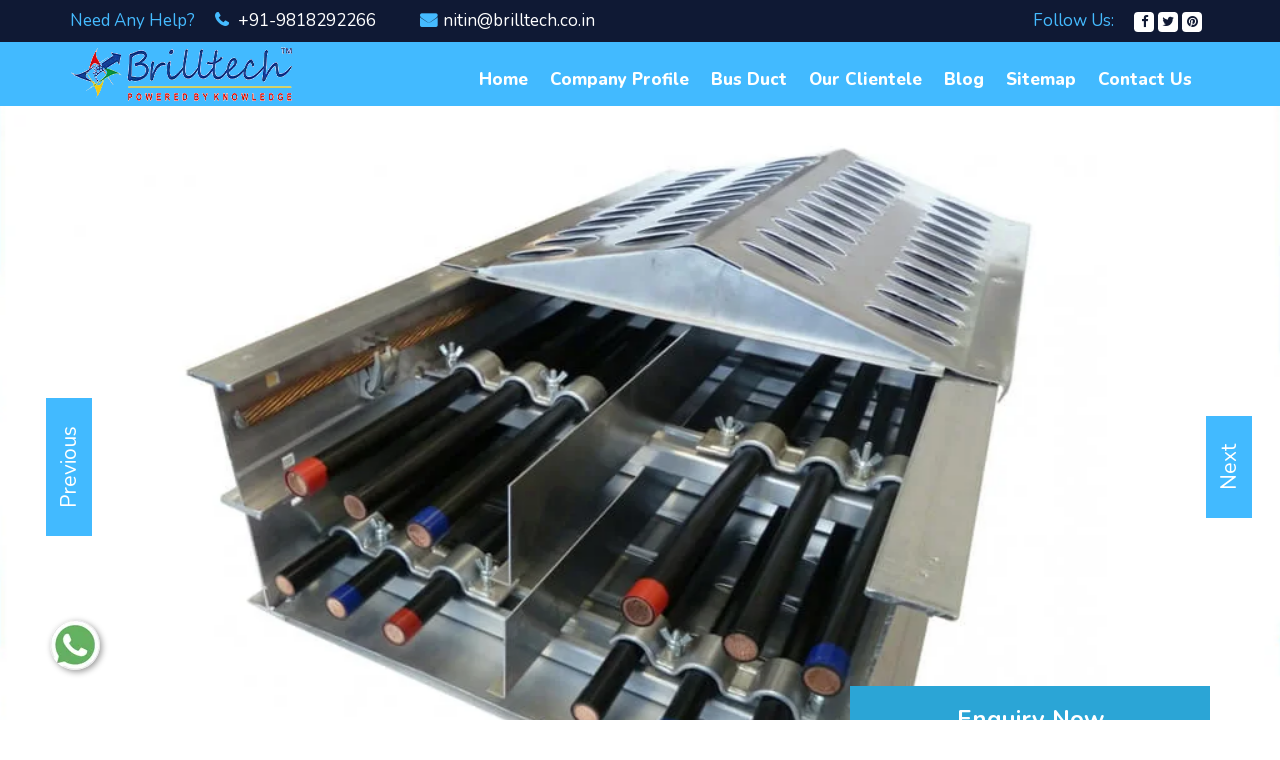

--- FILE ---
content_type: text/html; charset=UTF-8
request_url: https://www.busductmanufacturers.com/khandwa/
body_size: 15518
content:
<!DOCTYPE html>
<html lang="en">
<head>
	<base href="https://www.busductmanufacturers.com/">
	<meta name="viewport" content="width=device-width,initial-scale=1.0"/>
	<meta charset="utf-8">
	<title>Bus Duct Manufacturers in Khandwa, Electrical Cable Bus Duct Suppliers</title>
	<meta name="description" content="Brilltech a famed Bus Duct Manufacturers in Khandwa, Cable Bus Duct Suppliers in Khandwa and exporters offer Electrical, Rising Mains, Segregated Bus Duct" />
	<meta name="keywords" content="Bus Duct Manufacturers In Khandwa, Cable Bus Duct Suppliers In Khandwa, Electrical Bus Duct Exporters, Rising Mains Bus Duct In Khandwa, Segregated Bus Duct In Khandwa" />
	<meta name="author" content="Brilltech Engineers Pvt. Ltd."> 
		<link rel="canonical" href="https://www.busductmanufacturers.com/khandwa/"/>
		<meta name="distribution" content="global">
	<meta name="language" content="English">
	<meta name="rating" content="general">
	<meta name="ROBOTS" content="index, follow"/>
	<meta name="revisit-after" content="Daily">
	<meta name="googlebot" content="index, follow">
	<meta name="bingbot" content="index, follow">
	<link rel="shortcut icon" type="image/x-icon" href="favicon.ico"> 
	<link rel="stylesheet" href="https://webclickindia.co.in/smtp/css/mail.css">
	<script>
	document.write("<link rel=\"stylesheet\" href=\"https://fonts.googleapis.com/css?family=Poppins:400,600,700,800&display=swap\" \/>");
	document.write("<link rel=\"stylesheet\" href=\"busductmanufacturers/css/bootstrap.min.css\" \/>");
	document.write("<link rel=\"stylesheet\" href=\"https://stackpath.bootstrapcdn.com/font-awesome/4.7.0/css/font-awesome.min.css\" \/>");
	document.write("<link rel=\"stylesheet\" href=\"busductmanufacturers/css/font-awesome.min.css\" \/>");
	document.write("<link rel=\"stylesheet\" href=\"busductmanufacturers/css/magnific-popup.css\" \/>");
	document.write("<link rel=\"stylesheet\" href=\"busductmanufacturers/css/owl.carousel.min.css\" \/>");
	document.write("<link rel=\"stylesheet\" href=\"busductmanufacturers/css/animate.css\" \/>");
	document.write("<link rel=\"stylesheet\" href=\"busductmanufacturers/css/style.css\" \/>");
	document.write("<link rel=\"stylesheet\" href=\"busductmanufacturers/css/responsive.css\" \/>");
	document.write("<link rel=\"stylesheet\" href=\"busductmanufacturers/css/meanmenu.min.css\" \/>");
	</script>
	<!-- Global site tag (gtag.js) - Google Analytics -->
<script async src="https://www.googletagmanager.com/gtag/js?id=UA-63366953-1"></script>
<script>
  window.dataLayer = window.dataLayer || [];
  function gtag(){dataLayer.push(arguments);}
  gtag('js', new Date());

  gtag('config', 'UA-63366953-1');
</script>	<!-- Google tag (gtag.js) -->
<script async src="https://www.googletagmanager.com/gtag/js?id=G-F75ZTGDX4Z"></script>
<script>
  window.dataLayer = window.dataLayer || [];
  function gtag(){dataLayer.push(arguments);}
  gtag('js', new Date());

  gtag('config', 'G-F75ZTGDX4Z');
</script>
	</head>


<body>

<!--   <div class="banner-fulling">
 <div class="container">
<a href="https://www.webclickindia.com/" target="_blank" title="Website Designing Company in Delhi
">
<img src="https://webclickindia.co.in/projects/one-img.jpg" alt="Website Designing Company in Delhi
" title="Website Designing Company in Delhi
">
</a>
</div>
</div>

<style type="text/css">
 .banner-fulling img{width: 100%;}
</style> -->

	<!-- Header Start -->
	<header>
		<!-- Header Topbar Start -->
		<div class="header-top">
			<div class="container">
				<div class="row">
					<div class="col-md-7 col-sm-8">
						<div class="header-left">
							<span class="social-title">Need Any Help? &nbsp;</span>
							<ul>
								<li><i class="fa fa-phone"></i><a href="tel:+91-9818292266" class="dk-hide"> +91-9818292266</a></li>							
								<li><i class="fa fa-envelope"></i><a href="mailto:nitin@brilltech.co.in">nitin@brilltech.co.in</a></li>
							</ul>	
						</div>
					</div>			
					<div class="col-md-5 col-sm-4">
						<div class="header-right-div">
							<div class="soical-profile">
								<span class="social-title">Follow Us: &nbsp;</span>
								<ul>
																		<li><a href="https://www.facebook.com/brilltechEngineers" title="Facebook" target="_blank"><i class="fa fa-facebook"></i></a></li>
																		<li><a href="https://twitter.com/brilltech_in" title="Twitter" target="_blank"><i class="fa fa-twitter"></i></a></li>
																		<li><a href="https://in.pinterest.com/brilltechEngg/" title="Pinterest" target="_blank"><i class="fa fa-pinterest"></i></a></li>
																		
								</ul>
							</div>
						</div>
					</div>
				</div>
			</div>
		</div>
		<!-- Header Topbar End -->
		<!-- Main Bar Start -->
		<div class="hd-sec">
			<div class="container">
				<div class="row">
					<!-- Logo Start -->
					<div class="col-md-3 col-sm-12 col-xs-8">
						<div class="logo">
							<a href="/" title="Air Water Heater"><img src="images/brilltech-engineers-pvt-ltd-logo.png" alt="Brilltech Engineers Pvt. Ltd." title="Brilltech Engineers Pvt. Ltd."/></a>
						</div>
					</div>	
					<!-- Logo End -->
					<!-- Main Menu Start -->
					<div class="mobile-nav-menu"></div>						
					<div class="col-md-9 nav-menu">
						<div class="menu">
							<nav id="main-menu" class="main-menu">
								<ul>
									<li class="active"><a href="/" title="Home">Home</a> </li>
									<li><a href="company-profile.html" title="Company Profile">Company Profile</a></li>
									<li><a href="bus-duct-in-khandwa.html" title="Bus Duct">Bus Duct</a>
										<ul>
																					<li><a href="plug-in-bus-duct-in-khandwa.html" title="Plug In Bus Duct">Plug In Bus Duct</a>
											</li>
																					<li><a href="segregated-bus-duct-in-khandwa.html" title="Segregated Bus Duct">Segregated Bus Duct</a>
											</li>
																					<li><a href="cable-bus-duct-in-khandwa.html" title="Cable Bus Duct">Cable Bus Duct</a>
											</li>
																					<li><a href="electrical-bus-duct-in-khandwa.html" title="Electrical Bus Duct">Electrical Bus Duct</a>
											</li>
																					<li><a href="rising-mains-bus-duct-in-khandwa.html" title="Rising Mains Bus Duct">Rising Mains Bus Duct</a>
											</li>
																					<li><a href="isolated-phase-bus-duct-in-khandwa.html" title="Isolated Phase Bus Duct">Isolated Phase Bus Duct</a>
											</li>
																					<li><a href="sandwich-bus-duct-in-khandwa.html" title="Sandwich Bus Duct">Sandwich Bus Duct</a>
											</li>
																					<li><a href="11-kv-bus-duct-in-khandwa.html" title="11 KV Bus Duct">11 KV Bus Duct</a>
											</li>
																					<li><a href="33-kv-bus-duct-in-khandwa.html" title="33 KV Bus Duct">33 KV Bus Duct</a>
											</li>
																		   
										</ul>
									</li>
									<li><a href="our-clientele.html" title="Our Clientele">Our Clientele</a></li>
									<li><a href="blog.html" title="Blog">blog</a></li>
									<li><a href="sitemap.html" title="Sitemap">Sitemap</a></li>
									<li><a href="contact-us.html" title="Contact Us">Contact Us</a></li>
								</ul>
							</nav>
                           <!-- Menu Search Bar Start -->
													<!-- Menu Search Bar End -->
						</div>					
					</div>	
				  <!-- Main Menu End -->
				</div>
			</div>
		</div>
		<!-- Main Bar End -->
	</header>
   <div class="slider">
		<div class="all-slide owl-item">
           		
			<!-- Slider Single Item Start -->
						<div class="single-slide" style="background-image:url(images/banners/img-plug-in-bus-duct-sandwich-bus-duct.jpg);" title="Sandwich Bus Duct Manufacturers">
				<div class="slider-overlay"></div>
				<div class="slider-wrapper">
					<div class="slider-text">
						<div class="slider-caption animated fadeInUp">
							<p class="slider-head"><span>Sandwich Bus Duct Manufacturers</span></p>	
							<p></p>							
						</div>	
					</div>
				</div>				
			</div>
					
			<!-- Slider Single Item Start -->
						<div class="single-slide" style="background-image:url(images/banners/img-cable-bus-duct-33-kv-bus-duct.jpg);" title="Cable Bus Ducts Manufacturers">
				<div class="slider-overlay"></div>
				<div class="slider-wrapper">
					<div class="slider-text">
						<div class="slider-caption animated fadeInUp">
							<p class="slider-head"><span>Cable Bus Ducts Manufacturers</span></p>	
							<p></p>							
						</div>	
					</div>
				</div>				
			</div>
					
			<!-- Slider Single Item Start -->
						<div class="single-slide" style="background-image:url(images/banners/img-segregated-bus-duct-isolated-bus-duct.jpg);" title="Isolated Phase Bus Duct Manufacturers">
				<div class="slider-overlay"></div>
				<div class="slider-wrapper">
					<div class="slider-text">
						<div class="slider-caption animated fadeInUp">
							<p class="slider-head"><span>Isolated Phase Bus Duct Manufacturers</span></p>	
							<p></p>							
						</div>	
					</div>
				</div>				
			</div>
						
            
		</div>			
	</div><div class="about-sec pt-50 pb-50">
	<div class="container">
		<div class="row">
			<div class="col-md-8">
				<div class="about-us-v2">
					<div class="tab-content">	
						<div id="History" class="tab-pane active">				
							<div class="about-catalog">
								<h1>Bus Duct Manufacturers In Khandwa</h1>
									<div style="display:none">
<ul>
<li><a href="https://www.shreemahalaxmisteel.com/delhi" title="Rack Manufacturers">Rack Manufacturers</a></li>
<li><a href="https://www.shreemahalaxmisteel.com/heavy-duty-pallet-rack.html" title="Heavy Duty Rack Manufacturers">Heavy Duty Rack Manufacturers</a></li>
<li><a href="https://www.shreemahalaxmisteel.com/heavy-duty-pallet-rack.html" title="Pallet Rack Manufacturers">Pallet Rack Manufacturers</a></li>
<li><a href="https://www.shreemahalaxmisteel.com/heavy-duty-slotted-angle-rack.html" title="Slotted Angle Rack Manufacturers">Slotted Angle Rack Manufacturers</a></li>
<li><a href="https://www.shreemahalaxmisteel.com/warehouse-rack.html" title="Warehouse Rack Manufacturers">Warehouse Rack Manufacturers</a></li>
<li><a href="https://www.shreemahalaxmisteel.com/dhankot/heavy-storage-pallet-rack.html" title="Storage Racks Manufacturers">Storage Racks Manufacturers</a></li>
<li><a href="https://www.shreemahalaxmisteel.com/heavy-duty-slotted-angle-rack.html" title="Industrial Rack Manufacturers">Industrial Rack Manufacturers</a></li>
<li><a href="https://www.shreemahalaxmisteel.com/delhi" title="Godown Racks Manufacturers">Godown Racks Manufacturers</a></li>
<li><a href="https://www.shreemahalaxmisteel.com/mezzanine-floor.html" title="Mezzanine Floor Manufacturers">Mezzanine Floor Manufacturers</a></li>
<li><a href="https://www.shreemahalaxmisteel.com/industrial-storage-rack.html" title="Industrial Storage Rack Manufacturers">Industrial Storage Rack Manufacturers</a></li>
<li><a href="https://www.shreemahalaxmisteel.com/heavy-duty-pallet-rack.html" title="Heavy Duty Pallet Rack Manufacturers">Heavy Duty Pallet Rack Manufacturers</a></li>
<li><a href="https://www.shreemahalaxmisteel.com/jhajjar/medium-duty-pallet-rack.html" title="Medium Duty Pallet Rack Manufacturers">Medium Duty Pallet Rack Manufacturers</a></li>
<li><a href="https://www.shreemahalaxmisteel.com/ms-storage-racks.html" title="Shelving Rack Manufacturers">Shelving Rack Manufacturers</a></li>
<li><a href="https://www.shreemahalaxmisteel.com/modern-warehouse-storage-rack.html" title="Warehouse Storage Rack Manufacturers">Warehouse Storage Rack Manufacturers</a></li>
<li><a href="https://www.shreemahalaxmisteel.com/ms-storage-racks.html" title="MS Storage Racks Manufacturers">MS Storage Racks Manufacturers</a></li>
<li><a href="https://www.shreemahalaxmisteel.com/pigeon-hole-rack.html" title="Pigeon Hole Rack Manufacturers">Pigeon Hole Rack Manufacturers</a></li>
<li><a href="https://www.shreemahalaxmisteel.com/slotted-angle-rack.html" title="Slotted Angle Storage Racks Manufacturers">Slotted Angle Storage Racks Manufacturers</a></li>
<li><a href="https://www.shreemahalaxmisteel.com/heavy-duty-slotted-angle-rack.html" title="Heavy Duty Slotted Angle Rack Manufacturers">Heavy Duty Slotted Angle Rack Manufacturers</a></li>
<li><a href="https://www.shreemahalaxmisteel.com/slotted-angle-rack.html" title="MS Slotted Angle Rack Manufacturers">MS Slotted Angle Rack Manufacturers</a></li>
<li><a href="https://www.shreemahalaxmisteel.com/tauru/modular-mezzanine-floor.html" title="Modular Mezzanine Floor Manufacturers">Modular Mezzanine Floor Manufacturers</a></li>
<li><a href="https://www.shreemahalaxmisteel.com/modular-mezzanine-floor.html" title="Industrial Mezzanine Floor Manufacturers">Industrial Mezzanine Floor Manufacturers</a></li>
<li><a href="https://www.shreemahalaxmisteel.com/modular-mezzanine-floor.html" title="Warehouse Mezzanine Floor Manufacturers">Warehouse Mezzanine Floor Manufacturers</a></li>
</ul>
<ul>
	<li><a href="https://www.brezzindia.com/agra/index.html" title="Agra">Warehouse Rack Manufacturers In Agra</a></li>
	<li><a href="https://www.brezzindia.com/ajmer/index.html" title="Ajmer">Warehouse Rack Manufacturers In Ajmer</a></li>
	<li><a href="https://www.brezzindia.com/alwar/index.html" title="Alwar">Warehouse Rack Manufacturers In Alwar</a></li>
	<li><a href="https://www.brezzindia.com/ambala/index.html" title="Ambala">Warehouse Rack Manufacturers In Ambala</a></li>
	<li><a href="https://www.brezzindia.com/baddi/index.html" title="Baddi">Warehouse Rack Manufacturers In Baddi</a></li>
	<li><a href="https://www.brezzindia.com/bahadurgarh/index.html" title="Bahadurgarh">Warehouse Rack Manufacturers In Bahadurgarh</a></li>
	<li><a href="https://www.brezzindia.com/bharatpur/index.html" title="Bharatpur">Warehouse Rack Manufacturers In Bharatpur</a></li>
	<li><a href="https://www.brezzindia.com/bhilwara/index.html" title="Bhilwara">Warehouse Rack Manufacturers In Bhilwara</a></li>
	<li><a href="https://www.brezzindia.com/ballabhgarh/index.html" title="Ballabhgarh">Warehouse Rack Manufacturers In Ballabhgarh</a></li>
	<li><a href="https://www.brezzindia.com/banswara/index.html" title="Banswara">Warehouse Rack Manufacturers In Banswara</a></li>
	<li><a href="https://www.brezzindia.com/bahadrabad/index.html" title="Bahadrabad">Warehouse Rack Manufacturers In Bahadrabad</a></li>
	<li><a href="https://www.brezzindia.com/barmer/index.html" title="Barmer">Warehouse Rack Manufacturers In Barmer</a></li>
	<li><a href="https://www.brezzindia.com/bawal/index.html" title="Bawal">Warehouse Rack Manufacturers In Bawal</a></li>
	<li><a href="https://www.brezzindia.com/behror/index.html" title="Behror">Warehouse Rack Manufacturers In Behror</a></li>
	<li><a href="https://www.brezzindia.com/bhadohi-nagar-palika/index.html" title="Bhadohi Nagar Palika">Warehouse Rack Manufacturers In Bhadohi Nagar Palika</a></li>
	<li><a href="https://www.brezzindia.com/bhagwanpur/index.html" title="Bhagwanpur">Warehouse Rack Manufacturers In Bhagwanpur</a></li>
	<li><a href="https://www.brezzindia.com/bhiwadi/index.html" title="Bhiwadi">Warehouse Rack Manufacturers In Bhiwadi</a></li>
	<li><a href="https://www.brezzindia.com/bijnor/index.html" title="Bijnor">Warehouse Rack Manufacturers In Bijnor</a></li>
	<li><a href="https://www.brezzindia.com/bikaner/index.html" title="Bikaner">Warehouse Rack Manufacturers In Bikaner</a></li>
	<li><a href="https://www.brezzindia.com/bilaspur/index.html" title="Bilaspur">Warehouse Rack Manufacturers In Bilaspur</a></li>
	<li><a href="https://www.brezzindia.com/bulandshahr/index.html" title="Bulandshahr">Warehouse Rack Manufacturers In Bulandshahr</a></li>
	<li><a href="https://www.brezzindia.com/chandigarh/index.html" title="Chandigarh">Warehouse Rack Manufacturers In Chandigarh</a></li>
	<li><a href="https://www.brezzindia.com/charkhi-dadri/index.html" title="Charkhi Dadri">Warehouse Rack Manufacturers In Charkhi Dadri</a></li>
	<li><a href="https://www.brezzindia.com/dadri/index.html" title="Dadri">Warehouse Rack Manufacturers In Dadri</a></li>
	<li><a href="https://www.brezzindia.com/dehradun/index.html" title="Dehradun">Warehouse Rack Manufacturers In Dehradun</a></li>
	<li><a href="https://www.brezzindia.com/delhi/index.html" title="Delhi">Warehouse Rack Manufacturers In Delhi</a></li>
	<li><a href="https://www.brezzindia.com/dhankot/index.html" title="Dhankot">Warehouse Rack Manufacturers In Dhankot</a></li>
	<li><a href="https://www.brezzindia.com/devprayag/index.html" title="Devprayag">Warehouse Rack Manufacturers In Devprayag</a></li>
	<li><a href="https://www.brezzindia.com/dharuhera/index.html" title="Dharuhera">Warehouse Rack Manufacturers In Dharuhera</a></li>
	<li><a href="https://www.brezzindia.com/faridabad/index.html" title="Faridabad">Warehouse Rack Manufacturers In Faridabad</a></li>
	<li><a href="https://www.brezzindia.com/firozabad/index.html" title="Firozabad">Warehouse Rack Manufacturers In Firozabad</a></li>
	<li><a href="https://www.brezzindia.com/ghaziabad/index.html" title="Ghaziabad">Warehouse Rack Manufacturers In Ghaziabad</a></li>
	<li><a href="https://www.brezzindia.com/gorakhpur/index.html" title="Gorakhpur">Warehouse Rack Manufacturers In Gorakhpur</a></li>
	<li><a href="https://www.brezzindia.com/ganganagar/index.html" title="Ganganagar">Warehouse Rack Manufacturers In Ganganagar</a></li>
	<li><a href="https://www.brezzindia.com/greater-noida/index.html" title="Greater Noida">Warehouse Rack Manufacturers In Greater Noida</a></li>
	<li><a href="https://www.brezzindia.com/gurgaon/index.html" title="Gurgaon">Warehouse Rack Manufacturers In Gurgaon</a></li>
	<li><a href="https://www.brezzindia.com/gurugram/index.html" title="Gurugram">Warehouse Rack Manufacturers In Gurugram</a></li>
	<li><a href="https://www.brezzindia.com/gautam-buddha-nagar/index.html" title="Gautam Buddha Nagar">Warehouse Rack Manufacturers In Gautam Buddha Nagar</a></li>
	<li><a href="https://www.brezzindia.com/hapur/index.html" title="Hapur">Warehouse Rack Manufacturers In Hapur</a></li>
	<li><a href="https://www.brezzindia.com/haridwar/index.html" title="Haridwar">Warehouse Rack Manufacturers In Haridwar</a></li>
	<li><a href="https://www.brezzindia.com/hanumangarh/index.html" title="Hanumangarh">Warehouse Rack Manufacturers In Hanumangarh</a></li>
	<li><a href="https://www.brezzindia.com/hathras/index.html" title="Hathras">Warehouse Rack Manufacturers In Hathras</a></li>
	<li><a href="https://www.brezzindia.com/himachal-pradesh/index.html" title="Himachal Pradesh">Warehouse Rack Manufacturers In Himachal Pradesh</a></li>
	<li><a href="https://www.brezzindia.com/hisar/index.html" title="Hisar">Warehouse Rack Manufacturers In Hisar</a></li>
	<li><a href="https://www.brezzindia.com/jaipur/index.html" title="Jaipur">Warehouse Rack Manufacturers In Jaipur</a></li>
	<li><a href="https://www.brezzindia.com/jaisalmer/index.html" title="Jaisalmer">Warehouse Rack Manufacturers In Jaisalmer</a></li>
	<li><a href="https://www.brezzindia.com/jharmajri/index.html" title="Jharmajri">Warehouse Rack Manufacturers In Jharmajri</a></li>
	<li><a href="https://www.brezzindia.com/jammu-and-kashmir/index.html" title="Jammu and Kashmir">Warehouse Rack Manufacturers In Jammu and Kashmir</a></li>
	<li><a href="https://www.brezzindia.com/jhajjar/index.html" title="Jhajjar">Warehouse Rack Manufacturers In Jhajjar</a></li>
	<li><a href="https://www.brezzindia.com/jhansi/index.html" title="Jhansi">Warehouse Rack Manufacturers In Jhansi</a></li>
	<li><a href="https://www.brezzindia.com/jhunjhunu/index.html" title="Jhunjhunu">Warehouse Rack Manufacturers In Jhunjhunu</a></li>
	<li><a href="https://www.brezzindia.com/jodhpur/index.html" title="Jodhpur">Warehouse Rack Manufacturers In Jodhpur</a></li>
	<li><a href="https://www.brezzindia.com/karauli/index.html" title="Karauli">Warehouse Rack Manufacturers In Karauli</a></li>
	<li><a href="https://www.brezzindia.com/khushkhera/index.html" title="Khushkhera">Warehouse Rack Manufacturers In Khushkhera</a></li>
	<li><a href="https://www.brezzindia.com/kundli/index.html" title="Kundli">Warehouse Rack Manufacturers In Kundli</a></li>
	<li><a href="https://www.brezzindia.com/karnal/index.html" title="Karnal">Warehouse Rack Manufacturers In Karnal</a></li>
	<li><a href="https://www.brezzindia.com/kosi-kalan/index.html" title="Kosi Kalan">Warehouse Rack Manufacturers In Kosi Kalan</a></li>
	<li><a href="https://www.brezzindia.com/kashipur/index.html" title="Kashipur">Warehouse Rack Manufacturers In Kashipur</a></li>
	<li><a href="https://www.brezzindia.com/kala-amb/index.html" title="Kala Amb">Warehouse Rack Manufacturers In Kala Amb</a></li>
	<li><a href="https://www.brezzindia.com/kota/index.html" title="Kota">Warehouse Rack Manufacturers In Kota</a></li>
	<li><a href="https://www.brezzindia.com/kurukshetra/index.html" title="Kurukshetra">Warehouse Rack Manufacturers In Kurukshetra</a></li>
	<li><a href="https://www.brezzindia.com/laksar/index.html" title="Laksar">Warehouse Rack Manufacturers In Laksar</a></li>
	<li><a href="https://www.brezzindia.com/manesar/index.html" title="Manesar">Warehouse Rack Manufacturers In Manesar</a></li>
	<li><a href="https://www.brezzindia.com/mathura/index.html" title="Mathura">Warehouse Rack Manufacturers In Mathura</a></li>
	<li><a href="https://www.brezzindia.com/meerut/index.html" title="Meerut">Warehouse Rack Manufacturers In Meerut</a></li>
	<li><a href="https://www.brezzindia.com/modinagar/index.html" title="Modinagar">Warehouse Rack Manufacturers In Modinagar</a></li>
	<li><a href="https://www.brezzindia.com/moradabad/index.html" title="Moradabad">Warehouse Rack Manufacturers In Moradabad</a></li>
	<li><a href="https://www.brezzindia.com/maharajganj/index.html" title="Maharajganj">Warehouse Rack Manufacturers In Maharajganj</a></li>
	<li><a href="https://www.brezzindia.com/muradnagar/index.html" title="Muradnagar">Warehouse Rack Manufacturers In Muradnagar</a></li>
	<li><a href="https://www.brezzindia.com/muzaffarnagar/index.html" title="Muzaffarnagar">Warehouse Rack Manufacturers In Muzaffarnagar</a></li>
	<li><a href="https://www.brezzindia.com/nahan/index.html" title="Nahan">Warehouse Rack Manufacturers In Nahan</a></li>
	<li><a href="https://www.brezzindia.com/neemrana/index.html" title="Neemrana">Warehouse Rack Manufacturers In Neemrana</a></li>
	<li><a href="https://www.brezzindia.com/new-delhi/index.html" title="New Delhi">Warehouse Rack Manufacturers In New Delhi</a></li>
	<li><a href="https://www.brezzindia.com/noida/index.html" title="Noida">Warehouse Rack Manufacturers In Noida</a></li>
	<li><a href="https://www.brezzindia.com/palwal/index.html" title="Palwal">Warehouse Rack Manufacturers In Palwal</a></li>
	<li><a href="https://www.brezzindia.com/pantnagar/index.html" title="Pantnagar">Warehouse Rack Manufacturers In Pantnagar</a></li>
	<li><a href="https://www.brezzindia.com/pauri-garhwal/index.html" title="Pauri Garhwal">Warehouse Rack Manufacturers In Pauri Garhwal</a></li>
	<li><a href="https://www.brezzindia.com/palampur/index.html" title="Palampur">Warehouse Rack Manufacturers In Palampur</a></li>
	<li><a href="https://www.brezzindia.com/panchkula/index.html" title="Panchkula">Warehouse Rack Manufacturers In Panchkula</a></li>
	<li><a href="https://www.brezzindia.com/panipat/index.html" title="Panipat">Warehouse Rack Manufacturers In Panipat</a></li>
	<li><a href="https://www.brezzindia.com/paonta-sahib/index.html" title="Paonta Sahib">Warehouse Rack Manufacturers In Paonta Sahib</a></li>
	<li><a href="https://www.brezzindia.com/pataudi/index.html" title="Pataudi">Warehouse Rack Manufacturers In Pataudi</a></li>
	<li><a href="https://www.brezzindia.com/parthala/index.html" title="Parthala">Warehouse Rack Manufacturers In Parthala</a></li>
	<li><a href="https://www.brezzindia.com/parwanoo/index.html" title="Parwanoo">Warehouse Rack Manufacturers In Parwanoo</a></li>
	<li><a href="https://www.brezzindia.com/rai/index.html" title="Rai">Warehouse Rack Manufacturers In Rai</a></li>
	<li><a href="https://www.brezzindia.com/rajasthan/index.html" title="Rajasthan">Warehouse Rack Manufacturers In Rajasthan</a></li>
	<li><a href="https://www.brezzindia.com/rewari/index.html" title="Rewari">Warehouse Rack Manufacturers In Rewari</a></li>
	<li><a href="https://www.brezzindia.com/rohad/index.html" title="Rohad">Warehouse Rack Manufacturers In Rohad</a></li>
	<li><a href="https://www.brezzindia.com/rishikesh/index.html" title="Rishikesh">Warehouse Rack Manufacturers In Rishikesh</a></li>
	<li><a href="https://www.brezzindia.com/rohtak/index.html" title="Rohtak">Warehouse Rack Manufacturers In Rohtak</a></li>
	<li><a href="https://www.brezzindia.com/roorkee/index.html" title="Roorkee">Warehouse Rack Manufacturers In Roorkee</a></li>
	<li><a href="https://www.brezzindia.com/rudraprayag/index.html" title="Rudraprayag">Warehouse Rack Manufacturers In Rudraprayag</a></li>
	<li><a href="https://www.brezzindia.com/rudrapur/index.html" title="Rudrapur">Warehouse Rack Manufacturers In Rudrapur</a></li>
	<li><a href="https://www.brezzindia.com/saharanpur/index.html" title="Saharanpur">Warehouse Rack Manufacturers In Saharanpur</a></li>
	<li><a href="https://www.brezzindia.com/samalkha/index.html" title="Samalkha">Warehouse Rack Manufacturers In Samalkha</a></li>
	<li><a href="https://www.brezzindia.com/sampla/index.html" title="Sampla">Warehouse Rack Manufacturers In Sampla</a></li>
	<li><a href="https://www.brezzindia.com/shahjahanpur/index.html" title="Shahjahanpur">Warehouse Rack Manufacturers In Shahjahanpur</a></li>
	<li><a href="https://www.brezzindia.com/solan/index.html" title="Solan">Warehouse Rack Manufacturers In Solan</a></li>
	<li><a href="https://www.brezzindia.com/sonipat/index.html" title="Sonipat">Warehouse Rack Manufacturers In Sonipat</a></li>
	<li><a href="https://www.brezzindia.com/sri-ganganagar/index.html" title="Sri Ganganagar">Warehouse Rack Manufacturers In Sri Ganganagar</a></li>
	<li><a href="https://www.brezzindia.com/srinagar/index.html" title="Srinagar">Warehouse Rack Manufacturers In Srinagar</a></li>
	<li><a href="https://www.brezzindia.com/sidcul/index.html" title="Sidcul">Warehouse Rack Manufacturers In Sidcul</a></li>
	<li><a href="https://www.brezzindia.com/sitarganj/index.html" title="Sitarganj">Warehouse Rack Manufacturers In Sitarganj</a></li>
	<li><a href="https://www.brezzindia.com/theog/index.html" title="Theog">Warehouse Rack Manufacturers In Theog</a></li>
	<li><a href="https://www.brezzindia.com/tapukara/index.html" title="Tapukara">Warehouse Rack Manufacturers In Tapukara</a></li>
	<li><a href="https://www.brezzindia.com/udaipur/index.html" title="Udaipur">Warehouse Rack Manufacturers In Udaipur</a></li>
	<li><a href="https://www.brezzindia.com/una/index.html" title="Una">Warehouse Rack Manufacturers In Una</a></li>
	<li><a href="https://www.brezzindia.com/uttar-pradesh/index.html" title="Uttar Pradesh">Warehouse Rack Manufacturers In Uttar Pradesh</a></li>
	<li><a href="https://www.brezzindia.com/uttarakhand/index.html" title="Uttarakhand">Warehouse Rack Manufacturers In Uttarakhand</a></li>
	<li><a href="https://www.brezzindia.com/yamuna-nagar/index.html" title="Yamuna Nagar">Warehouse Rack Manufacturers In Yamuna Nagar</a></li>
</ul>
</div>

<p style="text-align:justify">Recognizing the importance of bus ducts in several industries, <strong>Brilltech Engineers Pvt. Ltd</strong> comes up with its wide range to meet that high demand. We have our name renowned among the best <strong>Bus Duct Manufacturers in Khandwa</strong>. We have a well-loaded production facility and a team of highly experienced people to work with that not only understand the customer requirements but put their 200% to meet that shortly.</p>

<p style="text-align:justify">Since we have a huge capacity and a team to handle different queries, you can consider our name to buy <strong>Cable Bus Duct, Electrical Bus Duct, and Rising Mains Bus Duct In Khandwa</strong>. Not only this, but our customers also recognized us for providing timely delivery and after-sale support. From the day we have stepped into the domain, we’ve been engaged in catering to the demands of national as well as international customers.</p>

<p style="text-align:justify">Being one of the leading <strong>Segregated Bus Duct Exporters and Suppliers in Khandwa</strong>, we handle every enquiry with care and pay personalized attention to all our customers. We deals in Bus Duct, Plug In Bus Duct, Isolated Phase Bus Duct, Sandwich Bus Duct, 11 KV Bus Duct, 33 KV Bus Duct, etc. You can send us your enquiry or call directly to place your order with us.</p>
							</div>
						</div>							
					</div>			
				</div>	
			</div>	
			<div class="col-md-4">
	<div class="about-us-contact">
		<div class="about-us-contact-title">
			<p class="enquiry-head">Enquiry Now</p>
		<div class="contact-title-border">
		</div>
		</div>						
		<div class="contact-field" id="homeenquiry-form">
			<div class="single-input-field">
			<form method="post" name="enquiryform" action="enquiries/add">
			<p id="homesuccessmsg"></p>
			<div class="overlaysan"></div>
			<input type="hidden" name="enquiry_for" value="Enquiry For Contact Us">
			<input type="hidden" name="page_url" value="https://www.busductmanufacturers.com/khandwa/">
				<input  name="name" type="text" placeholder="Name" required>
			</div>	
			<div class="single-input-field">
				<input name="email" type="email" placeholder="Email" required>
			</div>	
			<div class="single-input-field">
				<input name="mobile" type="text"  onKeyPress="return event.charCode >= 48 &amp;&amp; event.charCode <= 57 || event.charCode == 43 || event.charCode == 45 || event.charCode == 0" minlength="10" maxlength="15"  placeholder="Phone No." required>
			</div>
			<div class="single-input-field">
				<textarea name="address"  placeholder="Address"></textarea>
			</div>
			<div class="single-input-field">
				<textarea name="message"  placeholder="Message"></textarea>
			</div>	
			<div class="single-input-fieldsbtn">
				<input type="submit" value="submit now"/>
			</div>	
			<form>
		</div>				
	</div>
</div>				
		</div>
	</div>		
</div><div class="service-sec pt-50 pb-25">
		<div class="container">		
			<div class="row latest-project-title-sec">
				<div class="col-md-8">
					<div class="latest-project-title">
						<span>Brilltech Engineers Pvt. Ltd.</span>
												<h2 class="about-head">An Effective Solution For Power Distribution In Khandwa</h2>
											</div>
				</div>
				<div class="col-md-2">
					<div class="latest-project-subtitle">
					</div>
				</div>
				<div class="col-md-2">
					<div class="latest-project-button">
						<a href="bus-duct.html" target="_blank" title="View All Products">View All Products <i class="fa fa-angle-right"></i></a>
					</div>
                </div>
		    </div>			
			
			<div class="row">			
				<div class="service-item">
													<div class="col-md-3 col-sm-6 inner">
						<div class="media">
							<div class="service-thumb ">
								<a href="plug-in-bus-duct-in-khandwa.html" target="_blank" title="Plug In Bus Duct">
								
																
								<img src="images/products/img-plug-in-bus-duct.jpg" alt="Plug In Bus Duct In Khandwa" title="Plug In Bus Duct In Khandwa"/></a>
								<div class="service-icon"></div>								
							</div>
							<div class="service-inner-text ">						
								<div class="media-body">
									<p class="media-body-head"><a href="plug-in-bus-duct-in-khandwa.html" target="_blank" title="Plug In Bus Duct In Khandwa">Plug In Bus Duct</a></p>
								</div>	
								<p></p>
								<a href="plug-in-bus-duct-in-khandwa.html" target="_blank" class="service-readmore" title="Plug In Bus Duct In Khandwa">Read More <i class="fa fa-angle-right"></i></a>
							</div>
						</div>
					</div>	
                					<div class="col-md-3 col-sm-6 inner">
						<div class="media">
							<div class="service-thumb ">
								<a href="cable-bus-duct-in-khandwa.html" target="_blank" title="Cable Bus Duct">
								
																
								<img src="images/products/img-cable-bus-duct.jpg" alt="Cable Bus Duct In Khandwa" title="Cable Bus Duct In Khandwa"/></a>
								<div class="service-icon"></div>								
							</div>
							<div class="service-inner-text ">						
								<div class="media-body">
									<p class="media-body-head"><a href="cable-bus-duct-in-khandwa.html" target="_blank" title="Cable Bus Duct In Khandwa">Cable Bus Duct</a></p>
								</div>	
								<p></p>
								<a href="cable-bus-duct-in-khandwa.html" target="_blank" class="service-readmore" title="Cable Bus Duct In Khandwa">Read More <i class="fa fa-angle-right"></i></a>
							</div>
						</div>
					</div>	
                					<div class="col-md-3 col-sm-6 inner">
						<div class="media">
							<div class="service-thumb ">
								<a href="electrical-bus-duct-in-khandwa.html" target="_blank" title="Electrical Bus Duct">
								
																
								<img src="images/products/img-electrical-bus-duct.jpg" alt="Electrical Bus Duct In Khandwa" title="Electrical Bus Duct In Khandwa"/></a>
								<div class="service-icon"></div>								
							</div>
							<div class="service-inner-text ">						
								<div class="media-body">
									<p class="media-body-head"><a href="electrical-bus-duct-in-khandwa.html" target="_blank" title="Electrical Bus Duct In Khandwa">Electrical Bus Duct</a></p>
								</div>	
								<p></p>
								<a href="electrical-bus-duct-in-khandwa.html" target="_blank" class="service-readmore" title="Electrical Bus Duct In Khandwa">Read More <i class="fa fa-angle-right"></i></a>
							</div>
						</div>
					</div>	
                					<div class="col-md-3 col-sm-6 inner">
						<div class="media">
							<div class="service-thumb ">
								<a href="11-kv-bus-duct-in-khandwa.html" target="_blank" title="11 KV Bus Duct">
								
																
								<img src="images/products/img-11-kv-bus-duct.jpg" alt="11 KV Bus Duct In Khandwa" title="11 KV Bus Duct In Khandwa"/></a>
								<div class="service-icon"></div>								
							</div>
							<div class="service-inner-text ">						
								<div class="media-body">
									<p class="media-body-head"><a href="11-kv-bus-duct-in-khandwa.html" target="_blank" title="11 KV Bus Duct In Khandwa">11 KV Bus Duct</a></p>
								</div>	
								<p></p>
								<a href="11-kv-bus-duct-in-khandwa.html" target="_blank" class="service-readmore" title="11 KV Bus Duct In Khandwa">Read More <i class="fa fa-angle-right"></i></a>
							</div>
						</div>
					</div>	
                								</div>										
			</div>
		</div>		
	</div>	<style>
.filtr-item {
    text-align: center;
}
</style>
<div class="gallery-sec pt-50 pb-25">	
		<div class="container">
			<div class="row">
				<div class="col-md-12">
					<div class="sec-title">
						<span>Bus Duct Manufacturers</span>
						<h3>Our Product Gallery</h3>
						<div class="border-shape"></div>
					</div>
				</div>
			</div>		
			<div class="row">		
				<div class="gallery-area">	
					<!-- Gallery container Start -->
					<div class="gallery-container">			
						<!-- Gallery Item Block Start -->
																		<div class="col-xs-12 col-sm-6 col-md-3 filtr-item">
							<div class="gallery-item">
															<img src="images/products/img-plug-in-bus-duct.jpg" alt="Plug In Bus Duct Suppliers" title="Plug In Bus Duct In Khandwa" />
							</div>								
						</div>					
												<div class="col-xs-12 col-sm-6 col-md-3 filtr-item">
							<div class="gallery-item">
															<img src="images/products/img-segregated-bus-duct.jpg" alt="Segregated Bus Duct Suppliers" title="Segregated Bus Duct In Khandwa" />
							</div>								
						</div>					
												<div class="col-xs-12 col-sm-6 col-md-3 filtr-item">
							<div class="gallery-item">
															<img src="images/products/img-cable-bus-duct.jpg" alt="Cable Bus Duct Suppliers" title="Cable Bus Duct In Khandwa" />
							</div>								
						</div>					
												<div class="col-xs-12 col-sm-6 col-md-3 filtr-item">
							<div class="gallery-item">
															<img src="images/products/img-electrical-bus-duct.jpg" alt="Electrical Bus Duct Suppliers" title="Electrical Bus Duct In Khandwa" />
							</div>								
						</div>					
												<div class="col-xs-12 col-sm-6 col-md-3 filtr-item">
							<div class="gallery-item">
															<img src="images/products/img-rising-mains-bus-duct.jpg" alt="Rising Mains Bus Duct Suppliers" title="Rising Mains Bus Duct In Khandwa" />
							</div>								
						</div>					
												<div class="col-xs-12 col-sm-6 col-md-3 filtr-item">
							<div class="gallery-item">
															<img src="images/products/img-isolated-phase-bus-duct.jpg" alt="Isolated Phase Bus Duct Suppliers" title="Isolated Phase Bus Duct In Khandwa" />
							</div>								
						</div>					
												<div class="col-xs-12 col-sm-6 col-md-3 filtr-item">
							<div class="gallery-item">
															<img src="images/products/img-sandwich-bus-duct.jpg" alt="Sandwich Bus Duct Suppliers" title="Sandwich Bus Duct In Khandwa" />
							</div>								
						</div>					
												<div class="col-xs-12 col-sm-6 col-md-3 filtr-item">
							<div class="gallery-item">
															<img src="images/products/img-11-kv-bus-duct.jpg" alt="11 KV Bus Duct Suppliers" title="11 KV Bus Duct In Khandwa" />
							</div>								
						</div>					
																	</div>
				</div>				
			</div>
		</div>
	</div><div class="team-header-sec">
	<div class="team-sec-image">
		<div class="container">
			<div class="row">
				<div class="col-md-12">
					<div class="sec-title">
						<span>Brilltech Engineers Pvt. Ltd.</span>
						<h4>Why Always Trust Bus Duct Manufacturers?</h4>
						<div class="border-shape"></div>
												<p>One of the major reasons to always consult Bus Duct manufacturers is that they never compromise with the quality and their experience show in the quality of their product. For a reputed company their customers are their priority and they never break their trust because of any reason, so, you should always buy from them if you want to get the full value of money.</p>
					</div>
				</div>
			</div>	
		</div>	
	</div>	
</div><div class="team-sec pb-50">	
		<div class="container">	
			<div class="row">
				<div class="col-md-6">
					<div class="team-support-inner">
						<span>Bus Duct Manufacturers</span>
						<h5>What We Offer?</h5>
					    						<p style="text-align:justify;">Every industry and application is different and so are their requirements. Therefore, we bring them endless options to choose from, so they can make a choice, as per the need of their industry and get value for money. From plug-in Bus Duct, Segregated Bus Duct, Rising Mains Bus Duct, Sandwich Bus Duct to 1 KV/33 KV Bus Duct, we have different options designed in configurations to suit multifarious applications. You can browse our website and make your selection accordingly. So, what are you waiting for? Check and buy now.</p>
					</div>
				</div>
				<div class="col-md-6">		
					<div class="row">
										
						<div class="col-md-6 col-sm-6 col-xs-12">
							<div class="team-member">
								<div class="team-member-thumb">
									<img src="images/homepages/img-about-us.png" alt="About Us" title="About Us"/>						
								</div>
								<p class="team-head">About Us</p>				
							</div>
						</div>
										
						<div class="col-md-6 col-sm-6 col-xs-12">
							<div class="team-member">
								<div class="team-member-thumb">
									<img src="images/homepages/img-clientele.png" alt="Clientele" title="Clientele"/>						
								</div>
								<p class="team-head">Clientele</p>				
							</div>
						</div>
										
						<div class="col-md-6 col-sm-6 col-xs-12">
							<div class="team-member">
								<div class="team-member-thumb">
									<img src="images/homepages/img-market-area.png" alt="Market Area" title="Market Area"/>						
								</div>
								<p class="team-head">Market Area</p>				
							</div>
						</div>
										
						<div class="col-md-6 col-sm-6 col-xs-12">
							<div class="team-member">
								<div class="team-member-thumb">
									<img src="images/homepages/img-quality-assurance.png" alt="Quality Assurance" title="Quality Assurance"/>						
								</div>
								<p class="team-head">Quality Assurance</p>				
							</div>
						</div>
										</div>			     
				</div>			     
			</div>			     
		</div>	
	</div>	<div class="testimonial-v1-sec">
		<div class="container">	
			<div class="row">
				<div class="col-md-12">
					<div class="sec-title">
						<h6 class="test-head">Our Blogs</h6>
					</div>
				</div>
			</div>		
			<div class="row">
				<div class="col-md-12">
					<div class="testimonial-v1-all">
											<div class="single-testimonial-v1">
							<div class="details">
							   <p class="details-head">What The Actual Requirement Of A Bus Duct In Your Industry?</p>
							</div>
							<div class="rating">
							    <p></p>
								<a href="blogs/what-the-actual-requirement-of-a-bus-duct-in-your-industry.html" class="service-readmore" title="What The Actual Requirement Of A Bus Duct In Your Industry?" target="_blank">Read More <i class="fa fa-angle-right"></i></a>							   
							</div>
						</div>	
											<div class="single-testimonial-v1">
							<div class="details">
							   <p class="details-head">Important Information About An Isolated Phase Bus Duct</p>
							</div>
							<div class="rating">
							    <p></p>
								<a href="blogs/important-information-about-an-isolated-phase-bus-duct.html" class="service-readmore" title="Important Information About An Isolated Phase Bus Duct" target="_blank">Read More <i class="fa fa-angle-right"></i></a>							   
							</div>
						</div>	
											<div class="single-testimonial-v1">
							<div class="details">
							   <p class="details-head">11 KV Bus Duct Manufactured To Connect Huge Switch Gears</p>
							</div>
							<div class="rating">
							    <p></p>
								<a href="blogs/11-kv-bus-duct-manufactured-to-connect-huge-switch-gears.html" class="service-readmore" title="11 KV Bus Duct Manufactured To Connect Huge Switch Gears" target="_blank">Read More <i class="fa fa-angle-right"></i></a>							   
							</div>
						</div>	
																	
									
					</div>
				</div>
			</div>
		</div>
	</div>



<section class="logo-brands">
<div class="container">
<div class="row">
<div class="col-xl-6 col-lg-6 col-md-6 col-sm-12 col-xs-12 brands_logo-left">
<span>Top Brands That Have Put Their Trust On Us.</span>
<div class="manage-code">
<div class="col-lg-4 col-md-4 col-sm-4 col-xs-12 logo_img">
<img src="images/portfolios/img-renew-power.jpg" alt="ReNew Power" title="ReNew Power">
</div>
<div class="col-lg-4 col-md-4 col-sm-4 col-xs-12 logo_img">
<img src="images/portfolios/img-acme.jpg" alt="ACME" title="ACME">
</div>
<div class="col-lg-4 col-md-4 col-sm-4 col-xs-12 logo_img">
<img src="images/portfolios/img-cleanmax-solor.jpg" alt="CleanMax Solor" title="CleanMax Solor">
</div>
<div class="col-lg-4 col-md-4 col-sm-4 col-xs-12 logo_img">
<img src="images/portfolios/img-juniper.jpg" alt="Juniper" title="Juniper">
</div>
<div class="col-lg-4 col-md-4 col-sm-4 col-xs-12 logo_img">
<img src="images/portfolios/img-kec.jpg" alt="KEC" title="KEC">
</div>
<div class="col-lg-4 col-md-4 col-sm-4 col-xs-12 logo_img">
<img src="images/portfolios/img-amp.jpg" alt="AMP" title="AMP">
</div>
<div class="col-lg-4 col-md-4 col-sm-4 col-xs-12 logo_img">
<img src="images/portfolios/img-hero.jpg" alt="HERO" title="HERO">
</div>
<div class="col-lg-4 col-md-4 col-sm-4 col-xs-12 logo_img">
<img src="images/portfolios/img-vikram-solar.jpg" alt="Vikram Solar" title="Vikram Solar">
</div>
<div class="col-lg-4 col-md-4 col-sm-4 col-xs-12 logo_img">
<img src="images/portfolios/img-xl-energy.jpg" alt="XL Energy" title="XL Energy">
</div>
<div class="col-lg-4 col-md-4 col-sm-4 col-xs-12 logo_img">
<img src="images/portfolios/img-enfield-solar.jpg" alt="Enfield Solar" title="Enfield Solar">
</div>
<div class="col-lg-4 col-md-4 col-sm-4 col-xs-12 logo_img">
<img src="images/portfolios/img-gensol.jpg" alt="Gensol" title="Gensol">
</div>
<div class="col-lg-4 col-md-4 col-sm-4 col-xs-12 logo_img">
<img src="images/portfolios/img-green-sol.jpg" alt="Green Sol" title="Green Sol">
</div>
<div class="col-lg-4 col-md-4 col-sm-4 col-xs-12 logo_img">
<img src="images/portfolios/img-azure-power.jpg" alt="Azure Power" title="Azure Power">
</div>
<div class="col-lg-4 col-md-4 col-sm-4 col-xs-12 logo_img">
<img src="images/portfolios/img-bosch.jpg" alt="Bosch" title="Bosch">
</div>
<div class="col-lg-4 col-md-4 col-sm-4 col-xs-12 logo_img">
<img src="images/portfolios/img-ashoka-university.jpg" alt="Ashoka University" title="Ashoka University">
</div>
<div class="col-lg-4 col-md-4 col-sm-4 col-xs-12 logo_img">
<img src="images/portfolios/img-tsm.jpg" alt="TSM" title="TSM">
</div>
<div class="col-lg-4 col-md-4 col-sm-4 col-xs-12 logo_img">
<img src="images/portfolios/img-fortune.jpg" alt="Fortune" title="Fortune">
</div>
<div class="col-lg-4 col-md-4 col-sm-4 col-xs-12 logo_img">
<img src="images/portfolios/img-taj-hotels-resorts.jpg" alt="Taj Hotels Resorts" title="Taj Hotels Resorts">
</div>
<div class="col-lg-4 col-md-4 col-sm-4 col-xs-12 logo_img">
<img src="images/portfolios/img-carlson.jpg" alt="Carlson" title="Carlson">
</div>
<div class="col-lg-4 col-md-4 col-sm-4 col-xs-12 logo_img">
<img src="images/portfolios/img-oberoi.jpg" alt="Oberoi" title="Oberoi">
</div>
<div class="col-lg-4 col-md-4 col-sm-4 col-xs-12 logo_img">
<img src="images/portfolios/img-sandal-suites.jpg" alt="Sandal Suites" title="Sandal Suites">
</div>
<div class="col-lg-4 col-md-4 col-sm-4 col-xs-12 logo_img">
<img src="images/portfolios/img-park-plaza.jpg" alt="Park Plaza" title="Park Plaza">
</div>
<div class="col-lg-4 col-md-4 col-sm-4 col-xs-12 logo_img">
<img src="images/portfolios/img-unitech-machines-limited.jpg" alt="Unitech Machines Limited" title="Unitech Machines Limited">
</div>
<div class="col-lg-4 col-md-4 col-sm-4 col-xs-12 logo_img">
<img src="images/portfolios/img-cc-constructions-ltd.jpg" alt="C&C Constructions Ltd" title="C&C Constructions Ltd">
</div>
<div class="col-lg-4 col-md-4 col-sm-4 col-xs-12 logo_img">
<img src="images/portfolios/img-barclays.jpg" alt="Barclays" title="Barclays">
</div>
<div class="col-lg-4 col-md-4 col-sm-4 col-xs-12 logo_img">
<img src="images/portfolios/img-upcl.jpg" alt="UPCL" title="UPCL">
</div>
<div class="col-lg-4 col-md-4 col-sm-4 col-xs-12 logo_img">
<img src="images/portfolios/img-infra-cool.jpg" alt="Infra Cool" title="Infra Cool">
</div>
<div class="col-lg-4 col-md-4 col-sm-4 col-xs-12 logo_img">
<img src="images/portfolios/img-thermopads.jpg" alt="Thermopads" title="Thermopads">
</div>
<div class="col-lg-4 col-md-4 col-sm-4 col-xs-12 logo_img">
<img src="images/portfolios/img-iai.jpg" alt="IAI" title="IAI">
</div>
<div class="col-lg-4 col-md-4 col-sm-4 col-xs-12 logo_img">
<img src="images/portfolios/img-fieo.jpg" alt="FIEO" title="FIEO">
</div>
<div class="col-lg-4 col-md-4 col-sm-4 col-xs-12 logo_img">
<img src="images/portfolios/img-paawan.jpg" alt="Paawan" title="Paawan">
</div>
<div class="col-lg-4 col-md-4 col-sm-4 col-xs-12 logo_img">
<img src="images/portfolios/img-kajaria.jpg" alt="Kajaria" title="Kajaria">
</div>
<div class="col-lg-4 col-md-4 col-sm-4 col-xs-12 logo_img">
<img src="images/portfolios/img-precision-pipe.jpg" alt="Precision Pipe" title="Precision Pipe">
</div>
<div class="col-lg-4 col-md-4 col-sm-4 col-xs-12 logo_img">
<img src="images/portfolios/img-mrl.jpg" alt="MRL" title="MRL">
</div>
<div class="col-lg-4 col-md-4 col-sm-4 col-xs-12 logo_img">
<img src="images/portfolios/img-jgc.jpg" alt="JGC" title="JGC">
</div>
<div class="col-lg-4 col-md-4 col-sm-4 col-xs-12 logo_img">
<img src="images/portfolios/img-biltech.jpg" alt="Biltech" title="Biltech">
</div>
<div class="col-lg-4 col-md-4 col-sm-4 col-xs-12 logo_img">
<img src="images/portfolios/img-aaoa.jpg" alt="AAOA" title="AAOA">
</div>
<div class="col-lg-4 col-md-4 col-sm-4 col-xs-12 logo_img">
<img src="images/portfolios/img-ist-limited.jpg" alt="IST Limited" title="IST Limited">
</div>
<div class="col-lg-4 col-md-4 col-sm-4 col-xs-12 logo_img">
<img src="images/portfolios/img-mindmill.jpg" alt="Mindmill" title="Mindmill">
</div>
<div class="col-lg-4 col-md-4 col-sm-4 col-xs-12 logo_img">
<img src="images/portfolios/img-piedmont.jpg" alt="PiedMont" title="PiedMont">
</div>
<div class="col-lg-4 col-md-4 col-sm-4 col-xs-12 logo_img">
<img src="images/portfolios/img-bhel.jpg" alt="BHEL" title="BHEL">
</div>
<div class="col-lg-4 col-md-4 col-sm-4 col-xs-12 logo_img">
<img src="images/portfolios/img-jakson.jpg" alt="Jakson" title="Jakson">
</div>
<div class="col-lg-4 col-md-4 col-sm-4 col-xs-12 logo_img">
<img src="images/portfolios/img-gaar.jpg" alt="GAAR" title="GAAR">
</div>
<div class="col-lg-4 col-md-4 col-sm-4 col-xs-12 logo_img">
<img src="images/portfolios/img-concor.jpg" alt="Concor" title="Concor">
</div>
<div class="col-lg-4 col-md-4 col-sm-4 col-xs-12 logo_img">
<img src="images/portfolios/img-path.jpg" alt="Path" title="Path">
</div>
<div class="col-lg-4 col-md-4 col-sm-4 col-xs-12 logo_img">
<img src="images/portfolios/img-bosch-group.jpg" alt="Bosch Group" title="Bosch Group">
</div>
<div class="col-lg-4 col-md-4 col-sm-4 col-xs-12 logo_img">
<img src="images/portfolios/img-lersen-toubro.jpg" alt="Lersen & Toubro" title="Lersen & Toubro">
</div>
<div class="col-lg-4 col-md-4 col-sm-4 col-xs-12 logo_img">
<img src="images/portfolios/img-forech.jpg" alt="Forech" title="Forech">
</div>
<div class="col-lg-4 col-md-4 col-sm-4 col-xs-12 logo_img">
<img src="images/portfolios/img-afc.jpg" alt="AFC" title="AFC">
</div>
<div class="col-lg-4 col-md-4 col-sm-4 col-xs-12 logo_img">
<img src="images/portfolios/img-dutian.jpg" alt="Dutian" title="Dutian">
</div>
<div class="col-lg-4 col-md-4 col-sm-4 col-xs-12 logo_img">
<img src="images/portfolios/img-disposafe.jpg" alt="Disposafe" title="Disposafe">
</div>
<div class="col-lg-4 col-md-4 col-sm-4 col-xs-12 logo_img">
<img src="images/portfolios/img-samsung.jpg" alt="Samsung" title="Samsung">
</div>
<div class="col-lg-4 col-md-4 col-sm-4 col-xs-12 logo_img">
<img src="images/portfolios/img-cssel.jpg" alt="CSSEL" title="CSSEL">
</div>
<div class="col-lg-4 col-md-4 col-sm-4 col-xs-12 logo_img">
<img src="images/portfolios/img-lanco.jpg" alt="LANCO" title="LANCO">
</div>
<div class="col-lg-4 col-md-4 col-sm-4 col-xs-12 logo_img">
<img src="images/portfolios/img-srl.jpg" alt="SRL" title="SRL">
</div>
<div class="col-lg-4 col-md-4 col-sm-4 col-xs-12 logo_img">
<img src="images/portfolios/img-ymca.jpg" alt="YMCA" title="YMCA">
</div>
<div class="col-lg-4 col-md-4 col-sm-4 col-xs-12 logo_img">
<img src="images/portfolios/img-apollo-international.jpg" alt="Apollo International" title="Apollo International">
</div>
<div class="col-lg-4 col-md-4 col-sm-4 col-xs-12 logo_img">
<img src="images/portfolios/img-pedder-group.jpg" alt="Pedder Group" title="Pedder Group">
</div>
<div class="col-lg-4 col-md-4 col-sm-4 col-xs-12 logo_img">
<img src="images/portfolios/img-sterling.jpg" alt="Sterling" title="Sterling">
</div>
<div class="col-lg-4 col-md-4 col-sm-4 col-xs-12 logo_img">
<img src="images/portfolios/img-honda.jpg" alt="Honda" title="Honda">
</div>
<div class="col-lg-4 col-md-4 col-sm-4 col-xs-12 logo_img">
<img src="images/portfolios/img-jaguar.jpg" alt="Jaguar" title="Jaguar">
</div>
<div class="col-lg-4 col-md-4 col-sm-4 col-xs-12 logo_img">
<img src="images/portfolios/img-hero-in.jpg" alt="HERO IN" title="HERO IN">
</div>
<div class="col-lg-4 col-md-4 col-sm-4 col-xs-12 logo_img">
<img src="images/portfolios/img-kia.jpg" alt="KIA" title="KIA">
</div>
<div class="col-lg-4 col-md-4 col-sm-4 col-xs-12 logo_img">
<img src="images/portfolios/img-botil.jpg" alt="BOTIL" title="BOTIL">
</div>
<div class="col-lg-4 col-md-4 col-sm-4 col-xs-12 logo_img">
<img src="images/portfolios/img-aravali.jpg" alt="Aravali" title="Aravali">
</div>
<div class="col-lg-4 col-md-4 col-sm-4 col-xs-12 logo_img">
<img src="images/portfolios/img-awho.jpg" alt="AWHO" title="AWHO">
</div>
<div class="col-lg-4 col-md-4 col-sm-4 col-xs-12 logo_img">
<img src="images/portfolios/img-central-park.jpg" alt="Central Park" title="Central Park">
</div>
<div class="col-lg-4 col-md-4 col-sm-4 col-xs-12 logo_img">
<img src="images/portfolios/img-orris.jpg" alt="Orris" title="Orris">
</div>
<div class="col-lg-4 col-md-4 col-sm-4 col-xs-12 logo_img">
<img src="images/portfolios/img-krrish.jpg" alt="Krrish" title="Krrish">
</div>
<div class="col-lg-4 col-md-4 col-sm-4 col-xs-12 logo_img">
<img src="images/portfolios/img-taksila-heights.jpg" alt="Taksila Heights" title="Taksila Heights">
</div>
<div class="col-lg-4 col-md-4 col-sm-4 col-xs-12 logo_img">
<img src="images/portfolios/img-avj.jpg" alt="AVJ" title="AVJ">
</div>
<div class="col-lg-4 col-md-4 col-sm-4 col-xs-12 logo_img">
<img src="images/portfolios/img-aipl.jpg" alt="AIPL" title="AIPL">
</div>
<div class="col-lg-4 col-md-4 col-sm-4 col-xs-12 logo_img">
<img src="images/portfolios/img-ats.jpg" alt="ATS" title="ATS">
</div>
<div class="col-lg-4 col-md-4 col-sm-4 col-xs-12 logo_img">
<img src="images/portfolios/img-tata-housing.jpg" alt="TATA HOUSING" title="TATA HOUSING">
</div>
<div class="col-lg-4 col-md-4 col-sm-4 col-xs-12 logo_img">
<img src="images/portfolios/img-ibiza.jpg" alt="IBIZA" title="IBIZA">
</div>
<div class="col-lg-4 col-md-4 col-sm-4 col-xs-12 logo_img">
<img src="images/portfolios/img-v3s.jpg" alt="V3S" title="V3S">
</div>
<div class="col-lg-4 col-md-4 col-sm-4 col-xs-12 logo_img">
<img src="images/portfolios/img-genesis.jpg" alt="Genesis" title="Genesis">
</div>
<div class="col-lg-4 col-md-4 col-sm-4 col-xs-12 logo_img">
<img src="images/portfolios/img-british-council.jpg" alt="British Council" title="British Council">
</div>
<div class="col-lg-4 col-md-4 col-sm-4 col-xs-12 logo_img">
<img src="images/portfolios/img-the-3c-company.jpg" alt="The 3C Company" title="The 3C Company">
</div>
<div class="col-lg-4 col-md-4 col-sm-4 col-xs-12 logo_img">
<img src="images/portfolios/img-mahindra.jpg" alt="Mahindra" title="Mahindra">
</div>
<div class="col-lg-4 col-md-4 col-sm-4 col-xs-12 logo_img">
<img src="images/portfolios/img-ansal-api.jpg" alt="Ansal API" title="Ansal API">
</div>
<div class="col-lg-4 col-md-4 col-sm-4 col-xs-12 logo_img">
<img src="images/portfolios/img-kothari.jpg" alt="Kothari" title="Kothari">
</div>
<div class="col-lg-4 col-md-4 col-sm-4 col-xs-12 logo_img">
<img src="images/portfolios/img-marwah-group.jpg" alt="Marwah Group" title="Marwah Group">
</div>
<div class="col-lg-4 col-md-4 col-sm-4 col-xs-12 logo_img">
<img src="images/portfolios/img-fortune-member.jpg" alt="Fortune member" title="Fortune member">
</div>
<div class="col-lg-4 col-md-4 col-sm-4 col-xs-12 logo_img">
<img src="images/portfolios/img-kunskapsskolan-eduventures.jpg" alt="Kunskapsskolan Eduventures" title="Kunskapsskolan Eduventures">
</div>
<div class="col-lg-4 col-md-4 col-sm-4 col-xs-12 logo_img">
<img src="images/portfolios/img-taj-resorts.jpg" alt="TAJ Resorts" title="TAJ Resorts">
</div>
<div class="col-lg-4 col-md-4 col-sm-4 col-xs-12 logo_img">
<img src="images/portfolios/img-rps.jpg" alt="RPS" title="RPS">
</div>
<div class="col-lg-4 col-md-4 col-sm-4 col-xs-12 logo_img">
<img src="images/portfolios/img-tulip.jpg" alt="Tulip" title="Tulip">
</div>
<div class="col-lg-4 col-md-4 col-sm-4 col-xs-12 logo_img">
<img src="images/portfolios/img-assotech.jpg" alt="Assotech" title="Assotech">
</div>
<div class="col-lg-4 col-md-4 col-sm-4 col-xs-12 logo_img">
<img src="images/portfolios/img-chintels.jpg" alt="Chintels" title="Chintels">
</div>
<div class="col-lg-4 col-md-4 col-sm-4 col-xs-12 logo_img">
<img src="images/portfolios/img-bestech.jpg" alt="Bestech" title="Bestech">
</div>
<div class="col-lg-4 col-md-4 col-sm-4 col-xs-12 logo_img">
<img src="images/portfolios/img-bharat-city.jpg" alt="Bharat City" title="Bharat City">
</div>
<div class="col-lg-4 col-md-4 col-sm-4 col-xs-12 logo_img">
<img src="images/portfolios/img-rg-group.jpg" alt="RG Group" title="RG Group">
</div>
<div class="col-lg-4 col-md-4 col-sm-4 col-xs-12 logo_img">
<img src="images/portfolios/img-sunshine.jpg" alt="SunShine" title="SunShine">
</div>
<div class="col-lg-4 col-md-4 col-sm-4 col-xs-12 logo_img">
<img src="images/portfolios/img-park-plaza-resorts.jpg" alt="Park Plaza Resorts" title="Park Plaza Resorts">
</div>
<div class="col-lg-4 col-md-4 col-sm-4 col-xs-12 logo_img">
<img src="images/portfolios/img-dwarkaadhish-projects.jpg" alt="Dwarkaadhish Projects" title="Dwarkaadhish Projects">
</div>
<div class="col-lg-4 col-md-4 col-sm-4 col-xs-12 logo_img">
<img src="images/portfolios/img-shree-vardhman.jpg" alt="Shree Vardhman" title="Shree Vardhman">
</div>
<div class="col-lg-4 col-md-4 col-sm-4 col-xs-12 logo_img">
<img src="images/portfolios/img-shapoorji-pallonji.jpg" alt="Shapoorji Pallonji" title="Shapoorji Pallonji">
</div>
<div class="col-lg-4 col-md-4 col-sm-4 col-xs-12 logo_img">
<img src="images/portfolios/img-godrej.jpg" alt="Godrej" title="Godrej">
</div>
</div>
</div>

<div class="col-xl-6 col-lg-6 col-md-6 col-sm-12 col-xs-12 home_page-Faq">
<span>Faq's</span>
<div class="accordion">
<dl>
<dt>
<a href="#accordion9" aria-expanded="false" aria-controls="accordion9" class="accordion-title accordionTitle js-accordionTrigger">What is the company profile of Brilltech Engineers Pvt. Ltd.?</a>
</dt>
<dd class="accordion-content accordionItem is-collapsed" id="accordion9" aria-hidden="true">
<p style="text-align:justify">Brilltech Engineers Pvt. Ltd., established in the year 2007, is an ISO 9001:2008 certified company involved in the business of manufacturing, suppling and exporting. Based in Uttar Pradesh (India), the company is known to deliver a huge array of Bus Ducts of international quality. Under the efficient headship of Mr. Nitin Pratap Singh (Chairman) the company has become the foremost choice for leading businesses like Srl Religare Limited, Eml (Nigeria), Precision Pipes, Unitech Machines Limited, Shree Vardhman Developers Pvt. Ltd., Lanco Infrastructures, Genesis Infratech Pvt Ltd., and more.</p>
</dd>
<dt>
<a href="#accordion10" aria-expanded="false" aria-controls="accordion10" class="accordion-title accordionTitle js-accordionTrigger">What makes Brilltech Engineers Pvt. Ltd. made Bus Duct unique?</a>
</dt>
<dd class="accordion-content accordionItem is-collapsed" id="accordion10" aria-hidden="true">
<p style="text-align:justify">The Brilltech Engineers Pvt. Ltd. made <strong>Bus Duct</strong> is designed as per the international quality paradigms. They also feature unsurpassable technical competence. Apart from this, the Bus Duct is also praised for its quality performance and around-the-clock-support. To help you with the queries, professionals are appointed.</p>
</dd>
<dt>
<a href="#accordion11" aria-expanded="false" aria-controls="accordion11" class="accordion-title accordionTitle js-accordionTrigger">What are the types of Bus Duct offered by Brilltech Engineers Pvt. Ltd.?</a>
</dt>
<dd class="accordion-content accordionItem is-collapsed" id="accordion11" aria-hidden="true">
<p style="text-align:justify">The range of Bus Duct, offered by Brilltech Engineers Pvt. Ltd., is very huge and vast. All the types of Bus Ducts are well-showcased on the website. The range includes Plug In Bus Duct, Segregated Bus Duct, Cable Bus Duct, Electrical Bus Duct, Rising Mains Bus Duct, Isolated Phase Bus Duct, Sandwich Bus Duct, 11 KV Bus Duct, and 33 KV Bus Duct. For more info, click <a href="https://www.busductmanufacturers.com/bus-duct.html">here</a>.</p>
</dd>
<dt>
<a href="#accordion12" aria-expanded="false" aria-controls="accordion12" class="accordion-title accordionTitle js-accordionTrigger">How to buy Bus Duct from Brilltech Engineers Pvt. Ltd.?</a>
</dt>
<dd class="accordion-content accordionItem is-collapsed" id="accordion12" aria-hidden="true">
<p style="text-align:justify">You can reach us at Plot No. 58, Ecotech-12, Noida Extension. -201310, NCR - Delhi, India. Also, you can fill the &lsquo;Quick Enquiry&rsquo; form available on the website to buy the <strong>Bus Duct</strong>.</p>
</dd>
<dt>
<a href="#accordion13" aria-expanded="false" aria-controls="accordion13" class="accordion-title accordionTitle js-accordionTrigger">Do you have an in-house manufacturing unit for Bus Duct?</a>
</dt>
<dd class="accordion-content accordionItem is-collapsed" id="accordion13" aria-hidden="true">
<p style="text-align:justify">For the manufacturing of the <strong>Bus Duct</strong>, the well-equipped manufacturing unit has been of great help. The unit is loaded with all modern facilities and machines that help in the manufacturing Bus Duct that comply with the ISO certification.</p>
</dd>
<dt>
<a href="#accordion14" aria-expanded="false" aria-controls="accordion14" class="accordion-title accordionTitle js-accordionTrigger">How can we complaint about any fault in Bus Duct or the after services offered?</a>
</dt>
<dd class="accordion-content accordionItem is-collapsed" id="accordion14" aria-hidden="true">
<p style="text-align:justify">The <strong>Bus Duct </strong>are known for its hassle-free performance. But, in the rarest of rare case, if there is any performance of manufacturing fault, you can reach us by filling the &lsquo;<a href="https://www.busductmanufacturers.com/contact-us.html">Contact Us</a>&rsquo; form or make use of other contact details provided on the page.</p>
</dd>
<dt>
<a href="#accordion15" aria-expanded="false" aria-controls="accordion15" class="accordion-title accordionTitle js-accordionTrigger">Does Brilltech has a customer support service?</a>
</dt>
<dd class="accordion-content accordionItem is-collapsed" id="accordion15" aria-hidden="true">
<p style="text-align:justify">You can make your query by simply filling the query form on the <a href="https://www.busductmanufacturers.com/contact-us.html">Contact Us</a> page. You can call on +91-9818292266, +91-9870573334, +91-9870573335, on Mon - Sat 8:00 AM - 6:00 PM. You can also drop an email at <a href="mailto:nitin@brilltech.co.in">nitin@brilltech.co.in</a>. Apart from that, you can also <a href="https://api.whatsapp.com/send?phone=919818292266&amp;text=Hello%20Brilltech%20%20would%20like%20to%20know%20more%20details%20about%20your%20products%2C%20Please%20send%20more%20details.">WhatsApp</a> us about your query.</p>
</dd>
<dt>
<a href="#accordion16" aria-expanded="false" aria-controls="accordion16" class="accordion-title accordionTitle js-accordionTrigger">What quality makes you the best Bus Duct manufacturers?</a>
</dt>
<dd class="accordion-content accordionItem is-collapsed" id="accordion16" aria-hidden="true">
<p style="text-align:justify">The <strong>Bus Duct</strong>, manufactured by Brilltech, are a perfect match to the international standards. We are reckoned as one amidst the leading bus duct manufacturers, based in India. The company is praised for ISO certification compliance, quality products and prompt after sales services. 500 satisfied clients and 900 plus projects reflect our customer centric approach and ethical business practices. All these qualities makes us best <strong>Bus Duct manufacturers</strong>.</p>
</dd>





</dl>
</div>
</div>

</div>
</div>
</section>

<style>
.dk-hide {    pointer-events: none;}
</style>
<footer class="footer">	
	<div class="footer-overlay"></div>	
		<!-- Footer Top Start -->
		<div class="footer-sec">	
			<div class="container">
				<div class="row">
					<!-- Single Footer Widget Start -->
					<div class="col-md-4 col-sm-6">
						<div class="footer-wedget-one">
							<p class="footer-head">Company Info</p>
														<p><p style="text-align:justify"><span style="color:#3498db"><strong>Brilltech</strong></span>&nbsp;was established in the&nbsp;<span style="color:#3498db"><strong>year 2007</strong></span>, under the headship of the honorable&nbsp;<span style="color:#3498db"><strong>CEO Mr. Nitin Pratap Singh</strong></span>. With his profound knowledge and rich experience in the respective domain, the company is today counted amidst the leading Bus Duct Manufacturers, Suppliers and Exporters from India.&nbsp;</p>
</p>	
							<div class="footer-social">
								<ul>
								 									<li>
										<a href="https://www.facebook.com/brilltechEngineers" title="Facebook" target="_blank"><i class="fa fa fa-facebook"></i></a>
									</li>
																		<li>
										<a href="https://twitter.com/brilltech_in" title="Twitter" target="_blank"><i class="fa fa fa-twitter"></i></a>
									</li>
																		<li>
										<a href="https://in.pinterest.com/brilltechEngg/" title="Pinterest" target="_blank"><i class="fa fa fa-pinterest"></i></a>
									</li>
																		
								</ul>								
							</div>		
						</div>
					</div>	
					<!-- Single Footer Widget End -->
					<!-- Single Footer Widget Start -->
					
					<div class="col-md-2 col-sm-6">
						<div class="footer-widget-menu">
							<p class="footer-head mb-36">Quick Links</p>
							<ul>
								<li><a href="" title="Bus Duct Manufacturers">Home</a></li>
								<li><a href="company-profile.html" title="Sandwich Bus Duct Suppliers">Company Profile</a></li>
								<li><a href="our-clientele.html" title="Our Reliable Clients Details">Our Clientele</a></li>
								<li><a href="blog.html" title="Stay Updated With Latest Blogs and Articles">blog</a></li>
                                <li><a href="our-presence.html" title="Our National and International Market Presence">Our Presence</a></li>
								<li><a href="sitemap.html" title="Electrical Bus Duct Exporters">Sitemap</a></li>
								<li><a href="contact-us.html" title="Brilltech Engineers Pvt. Ltd. Contact Details">Contact Us</a></li>
								<li><a href="https://www.brilltech.co.in/our-website.htm" title="Brilltech Engineers Pvt. Ltd. Contact Details" target="_blank">Our Websites</a></li>

							</ul>
						</div>
					</div>
					
					<!-- Single Footer Widget End -->
					
					<!-- Single Footer Widget Start -->
					<div class="col-md-3 col-sm-6">
						<div class="footer-widget-menu">
							<p class="footer-head mb-36 mt-20">Our Products</p>
							<ul>
																						<li><a href="plug-in-bus-duct-in-khandwa.html" title="Plug In Bus Duct Manufacturers In Khandwa">Plug In Bus Duct</a></li>
																<li><a href="segregated-bus-duct-in-khandwa.html" title="Segregated Bus Duct Suppliers In Khandwa">Segregated Bus Duct</a></li>
																<li><a href="cable-bus-duct-in-khandwa.html" title="Cable Bus Duct Exporters In Khandwa">Cable Bus Duct</a></li>
																<li><a href="electrical-bus-duct-in-khandwa.html" title="Electrical Bus Duct Manufacturer In Khandwa">Electrical Bus Duct</a></li>
																<li><a href="rising-mains-bus-duct-in-khandwa.html" title="Suppliers of Rising Mains Bus Duct In Khandwa">Rising Mains Bus Duct</a></li>
																<li><a href="isolated-phase-bus-duct-in-khandwa.html" title="Isolated Phase Bus Duct in India In Khandwa">Isolated Phase Bus Duct</a></li>
																<li><a href="bus-duct.html" target="_blank" title="All Types of Bus Duct Suppliers">More..</a></li>	
														</ul>
						</div>
					</div>	
					<!-- Single Footer Widget End -->
					
					<!-- Single Footer Widget Start -->
					<div class="col-md-3 col-sm-6">
						<div class="footer-wedget-four">
							<p class="footer-head">Contact Us </p>
							<div class="footer-contact-inner">
								<div class="footer-contact-info">
									<div class="footer-contact-info-icon">
										<i class="fa fa-map-marker"></i>
									</div>							
									<div class="footer-contact-info-text">
										<span>Plot No. 58, Ecotech-12, Noida Extn. -201310,<br>NCR - Delhi, India</span>
										
									</div>
								</div>
							</div>				
							<div class="footer-contact-inner">
								<div class="footer-contact-info">
									<div class="footer-contact-info-icon">
										<i class="fa fa-envelope"></i>
									</div>							
									<div class="footer-contact-info-text">
										<span><a href="mailto:nitin@brilltech.co.in">nitin@brilltech.co.in</a></span>
									</div>
								</div>
							</div>

                            <div class="footer-contact-inner">
								<div class="footer-contact-info">
									<div class="footer-contact-info-icon">
										<i class="fa fa-globe"></i>
									</div>							
									<div class="footer-contact-info-text">
										<span><a href="https://www.brilltech.co.in" target="_blank">https://www.brilltech.co.in</a></span>
									</div>
								</div>
							</div>							
							
							<div class="footer-contact-inner">
								<div class="footer-contact-info">
									<div class="footer-contact-info-icon">
										<i class="fa fa-phone"></i>
									</div>							
									<div class="footer-contact-info-text">
										<span><a href="tel:+91-9818292266" class="dk-hide">+91-9818292266</a>,<a href="tel:+91-9870573334" class="dk-hide">+91-9870573334</a></span>
										<span><a href="tel:+91-9870573335" class="dk-hide">+91-9870573335</a></span>
									</div>
								</div>
							</div>						
						</div>
					</div>
					<!-- Single Footer Widget End -->
				</div>
			</div>
		</div>
		<!-- Footer Top End -->
		<!-- Footer Bottom Start -->
		<div class="footer-bottom-sec">
			<div class="container">
				<div class="row">
					<div class="col-md-12 col-sm-12">
						<div class="copy-right">                                                               
							 <p>Copyright © 2015 - 2025 by Brilltech Engineers Pvt. Ltd. | Website Designed & Promoted by Webclick® Digital Pvt. Ltd.<a href="https://www.webclickindia.com" target="_blank" title="Website Designing Company">Web Designing Company In India</a></p>
						</div>
					</div>						
				</div>
			</div>
		</div>
		<!-- Footer Bottom End -->
	</footer>
	<!-- Footer Section End -->
<div class="whats-app-icon">
<a href="https://api.whatsapp.com/send?phone=919818292266&amp
text=Hello%20Brilltech%20%20would%20like%20to%20know%20more%20details%20about%20your%20products%2C%20Please%20send%20more%20details." target="_blank"><img src="busductmanufacturers/images/whats-app-icon.png" alt="Whatsapp" title="Whatsapp"></a>
</div>

<div class="under-link-hidden">
<ul class="hidden-links">
<li><a href="https://www.kidzlet.com/">Playground Climber</a></li>
<li><a href="https://www.kidzlet.com/playground-slide.html">Playground Slide</a></li>
<li><a href="https://www.kidzlet.com/playground-seesaw.html">Playground Seesaw</a></li>
<li><a href="https://www.kidzlet.com/outdoor-swing-sets.html">Playground Swing</a></li>
<li><a href="https://www.kidzlet.com/">Outdoor Playground Equipment</a></li>
<li><a href="https://www.kidzlet.com/epdm-flooring.html">EPDM Flooring</a></li>
</ul>

<style>
ul.hidden-links{display: none;}
</style>
</div>

<script>
document.write("<script type=\"text/javascript\" src=\"busductmanufacturers/js/jquery-2.2.4.min.js\"><\/script>");
document.write("<script type=\"text/javascript\" src=\"busductmanufacturers/js/bootstrap.min.js\"><\/script>");
document.write("<script type=\"text/javascript\" src=\"busductmanufacturers/js/jquery.magnific-popup.min.js\"><\/script>");
document.write("<script type=\"text/javascript\" src=\"busductmanufacturers/js/owl.carousel.min.js\"><\/script>");
document.write("<script type=\"text/javascript\" src=\"busductmanufacturers/js/owl.animate.js\"><\/script>");
document.write("<script type=\"text/javascript\" src=\"busductmanufacturers/js/jquery.scrollUp.min.js\"><\/script>");
document.write("<script type=\"text/javascript\" src=\"busductmanufacturers/js/jquery.counterup.min.js\"><\/script>");
document.write("<script type=\"text/javascript\" src=\"busductmanufacturers/js/jquery.meanmenu.min.js\"><\/script>");
document.write("<script type=\"text/javascript\" src=\"busductmanufacturers/js/custom.js\"><\/script>");
document.write("<script type=\"text/javascript\" src=\"busductmanufacturers/js/script.js\"><\/script>");
</script>
<script src="https://webclickindia.co.in/smtp/js/mail.js"></script>
</body>
</html>